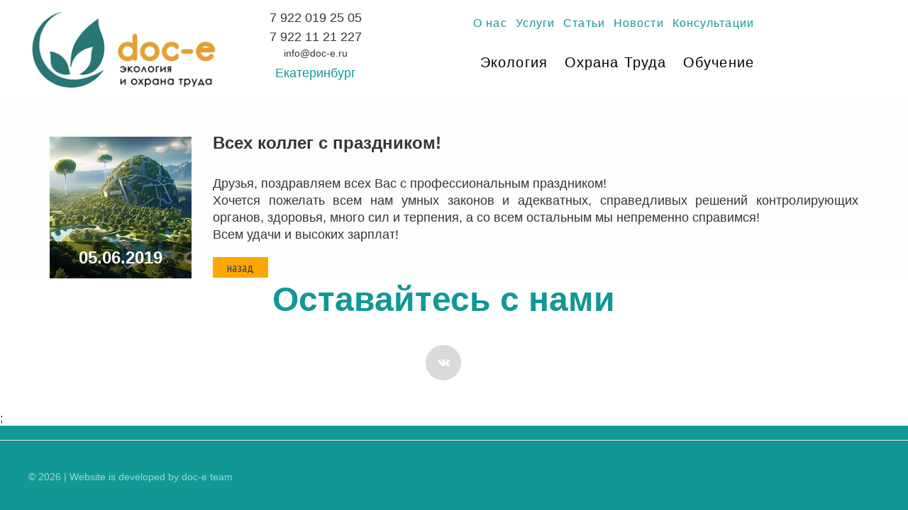

--- FILE ---
content_type: text/html; charset=utf-8
request_url: https://doc-e.ru/news/details/663a3b86-f980-4aa1-a9fd-875b379fce87
body_size: 5208
content:
<!DOCTYPE html>
<html lang="ru">
<head>
    <meta charset="utf-8"/>
    <meta name="viewport" content="width=device-width, initial-scale=1.0">
    <meta name="format-detection" content="telephone=no"/>
    <title>&#x41D;&#x43E;&#x432;&#x43E;&#x441;&#x442;&#x438; &#x43A;&#x43E;&#x43C;&#x43F;&#x430;&#x43D;&#x438;&#x438; doc-e. &#x412;&#x441;&#x435;&#x445; &#x43A;&#x43E;&#x43B;&#x43B;&#x435;&#x433; &#x441; &#x43F;&#x440;&#x430;&#x437;&#x434;&#x43D;&#x438;&#x43A;&#x43E;&#x43C;!&#x415;&#x43A;&#x430;&#x442;&#x435;&#x440;&#x438;&#x43D;&#x431;&#x443;&#x440;&#x433;</title>
    <meta name="description" content="&#x41C;&#x44B; &#x441;&#x43B;&#x435;&#x434;&#x438;&#x43C; &#x437;&#x430; &#x43D;&#x43E;&#x432;&#x43E;&#x441;&#x442;&#x44F;&#x43C;&#x438;. &#x412;&#x441;&#x435;&#x445; &#x43A;&#x43E;&#x43B;&#x43B;&#x435;&#x433; &#x441; &#x43F;&#x440;&#x430;&#x437;&#x434;&#x43D;&#x438;&#x43A;&#x43E;&#x43C;! &#x41A;&#x43E;&#x43C;&#x43F;&#x430;&#x43D;&#x438;&#x44F; doc-e&#x415;&#x43A;&#x430;&#x442;&#x435;&#x440;&#x438;&#x43D;&#x431;&#x443;&#x440;&#x433;">
    <link rel="icon" href="/favicon.ico" type="image/x-icon">
    <link rel="stylesheet" href="/css/animate.css" />
    <link rel="stylesheet" href="/css/bootstrap.css" />
    <link rel="stylesheet" href="/css/bootstrap-theme.css" />
    <link rel="stylesheet" href="/css/camera.css" />
        
    <link rel="stylesheet" href="/css/contact-form.css" />
    <link rel="stylesheet" href="/css/grid.css" />
    <link rel="stylesheet" href="/css/ie.css" />
    <link rel="stylesheet" href="/css/pagedlist.css" />
    <link rel="stylesheet" href="/css/responsive-calendar.css" />
    <link rel="stylesheet" href="/css/style.css" />
    <link rel="stylesheet" href="/css/touchtouch.css" />

    <!-- jQuery Mobile CSS -->
      <link rel="stylesheet" href="/css/jquery.mobile-1.5.0-alpha.1.min.css">
    
    <!-- jQuery and jQuery Mobile JS -->
    <script src="/js/jquery-3.6.0.min.js"></script>
    <script src="/js/jquery-migrate-3.3.2.min.js"></script>

    <!-- Bootstrap JavaScript -->
    <script src="/js/bootstrap.min.js"></script>
    <script src="/js/isotope.pkgd.min.js"></script>
    
    <script src="/lib/jqueryold/jquery.equalheights.js"></script>
    <script src="/lib/jqueryold/jquery.mousewheel.js"></script>
    <script src="/lib/jqueryold/jquery.simplr.smoothscroll.js"></script>
    <script src="/lib/jqueryold/moment.js"></script>
    
    <!-- Slick CSS -->
    <link rel="stylesheet" type="text/css" href="/css/slick.css" />
    
    <!-- Slick theme CSS (optional) -->
    <link rel="stylesheet" type="text/css" href="/css/slick-theme.css" />
    
    <!-- Slick JavaScript -->
    <script type="text/javascript" src="/js/slick.min.js"></script>

    <script src="/js/camera.js"></script>
    
    <!--[if (gt IE 9)|!(IE)]><!-->
    <!--<![endif]-->
  

    <!--[if lt IE 9]>
        <div style='clear: both; position: relative; text-align: center;'>
            <a href="http://windows.microsoft.com/en-US/internet-explorer/products/ie/home?ocid=ie6_countdown_bannercode">
                <img src="http://storage.ie6countdown.com/assets/100/images/banners/warning_bar_0000_us.jpg" border="0"
                     height="42" width="820"
                     alt="Вы используете слишком старый браузер. Для быстрой и безопасной работы с сайтом, мы рекомендуем провести бесплатное обновление."/>
            </a>
        </div>
        <script src="~/js/html5shiv.js"></script>
        <link rel="stylesheet" type="text/css" media="screen" href=""~/Content/ie.css">
    <![endif]-->
    
   
</head>
<body>
<div class="page">

    <!--========================================================
    HEADER
    =========================================================-->
    <header id="header">

        <div id="stuck_container">
            <div class="container">
                <div class="row">

                    <div class="grid_3">
                        <div class="brand wrap_24 put-left">
                          
                                <a href="/">
                                    <img src="/content/images/logo.png" alt="Разработка паспортов отходов компания doc-e" title="Компания doc-e &#x415;&#x43A;&#x430;&#x442;&#x435;&#x440;&#x438;&#x43D;&#x431;&#x443;&#x440;&#x433;" />
                                </a>
                           

                        </div>

                    </div>
                    <div class="grid_3">
                        <div class="phones-block">
                            <h3 class="text_3 color_2 wrap_24 brand">
                                <a data-toggle="modal" href="tel:+78005002672">7 922 019 25 05</a>
                            </h3>
                                <div class="text_3 color_2 wrap_24 brand">
                                    <a id="regionPhone" data-toggle="modal" href="tel:7 922 11 21 227">7 922 11 21 227</a>
                                </div>
                            <div class="text_3 color_2 wrap_24 brand">
                                <a href="#" class="text_4" onclick="window.prompt('Скопировать в буфер обмена: Ctrl+C, Enter', 'info@doc-e.ru')">info@doc-e.ru</a>
                            </div>
                            <div class="text_3 brand modal_popover wrap_25">
                                <a  data-toggle="modal" href="#" id="showCityPopover">&#x415;&#x43A;&#x430;&#x442;&#x435;&#x440;&#x438;&#x43D;&#x431;&#x443;&#x440;&#x433;</a>

                                <div class="modal_popover_block js-modal_popover">
                                    <span class="wrap-close-icon">
                                        <i class="fa fa-times"></i>
                                    </span>
                                    <ul class="modal_popover_list" id="regionList">
                                            <li class="modal_popover_elem">
                                                <a href="#" id=12>&#x41D;&#x43E;&#x432;&#x43E;&#x441;&#x438;&#x431;&#x438;&#x440;&#x441;&#x43A;</a> 
                                                

                                            </li>
                                            <li class="modal_popover_elem">
                                                <a href="#" id=2>&#x415;&#x43A;&#x430;&#x442;&#x435;&#x440;&#x438;&#x43D;&#x431;&#x443;&#x440;&#x433;</a> 
                                                

                                            </li>
                                            <li class="modal_popover_elem">
                                                <a href="#" id=310>&#x41A;&#x440;&#x430;&#x441;&#x43D;&#x43E;&#x44F;&#x440;&#x441;&#x43A;</a> 
                                                

                                            </li>
                                            <li class="modal_popover_elem">
                                                <a href="#" id=6>&#x422;&#x44E;&#x43C;&#x435;&#x43D;&#x44C;</a> 
                                                

                                            </li>
                                            <li class="modal_popover_elem">
                                                <a href="#" id=7>&#x421;&#x430;&#x43B;&#x435;&#x445;&#x430;&#x440;&#x434;</a> 
                                                

                                            </li>

                                    </ul>
                                </div>
                            </div>

                        <div class="city_mobile">
                             <ul>
                                            <li class="modal_popover_elem">
                                                <a href="#" id=12>&#x41D;&#x43E;&#x432;&#x43E;&#x441;&#x438;&#x431;&#x438;&#x440;&#x441;&#x43A;</a> 
                                                                                    
                                            </li>
                                            <li class="modal_popover_elem">
                                                <a href="#" id=2>&#x415;&#x43A;&#x430;&#x442;&#x435;&#x440;&#x438;&#x43D;&#x431;&#x443;&#x440;&#x433;</a> 
                                                                                    
                                            </li>
                                            <li class="modal_popover_elem">
                                                <a href="#" id=310>&#x41A;&#x440;&#x430;&#x441;&#x43D;&#x43E;&#x44F;&#x440;&#x441;&#x43A;</a> 
                                                                                    
                                            </li>
                                            <li class="modal_popover_elem">
                                                <a href="#" id=6>&#x422;&#x44E;&#x43C;&#x435;&#x43D;&#x44C;</a> 
                                                                                    
                                            </li>
                                            <li class="modal_popover_elem">
                                                <a href="#" id=7>&#x421;&#x430;&#x43B;&#x435;&#x445;&#x430;&#x440;&#x434;</a> 
                                                                                    
                                            </li>
                             </ul>
                        </div>

                        </div>

                    </div>

                    <div class="grid_6">
                        
        <div class="text_3 box_3">
        <ul class="link-menu">
            <li><a href="/home/about">&#x41E; &#x43D;&#x430;&#x441;</a></li>
            <li><a href="/home/services">&#x423;&#x441;&#x43B;&#x443;&#x433;&#x438;</a></li>
            <li><a href="/articles">&#x421;&#x442;&#x430;&#x442;&#x44C;&#x438;</a></li>
            <li><a href="/news">&#x41D;&#x43E;&#x432;&#x43E;&#x441;&#x442;&#x438;</a></li> 
            <li><a href="/consultations">&#x41A;&#x43E;&#x43D;&#x441;&#x443;&#x43B;&#x44C;&#x442;&#x430;&#x446;&#x438;&#x438;</a></li> 
        </ul>
    </div>
    <nav class="nav">
    <ul class="sf-menu">
            <li class=' '>
<a href="/home/services?filter=.c1">&#x42D;&#x43A;&#x43E;&#x43B;&#x43E;&#x433;&#x438;&#x44F;</a>                <ul>
                        <li>
<a href="/home/docpage/ecology_waste_passport">&#x41F;&#x430;&#x441;&#x43F;&#x43E;&#x440;&#x442; &#x43E;&#x442;&#x445;&#x43E;&#x434;&#x43E;&#x432;</a>                        </li>
                        <li>
<a href="/home/docpage/ecology_pnoolr">&#x41F;&#x41D;&#x41E;&#x41E;&#x41B;&#x420;</a>                        </li>
                        <li>
<a href="/home/docpage/ecology_pdv">&#x41F;&#x414;&#x412;</a>                        </li>
                        <li>
<a href="/home/docpage/pek">&#x41F;&#x42D;&#x41A;</a>                        </li>
                        <li>
<a href="/home/docpage/ecology_pay">&#x42D;&#x43A;&#x43E;&#x43B;&#x43E;&#x433;&#x438;&#x447;&#x435;&#x441;&#x43A;&#x430;&#x44F; &#x43E;&#x442;&#x447;&#x435;&#x442;&#x43D;&#x43E;&#x441;&#x442;&#x44C;</a>                        </li>
                        <li>
<a href="/home/docpage/ecology_license">&#x41B;&#x438;&#x446;&#x435;&#x43D;&#x437;&#x438;&#x440;&#x43E;&#x432;&#x430;&#x43D;&#x438;&#x435; &#x434;&#x435;&#x44F;&#x442;&#x435;&#x43B;&#x44C;&#x43D;&#x43E;&#x441;&#x442;&#x438; &#x43F;&#x43E; &#x43E;&#x431;&#x440;&#x430;&#x449;&#x435;&#x43D;&#x438;&#x44E; &#x441; &#x43E;&#x442;&#x445;&#x43E;&#x434;&#x430;&#x43C;&#x438;</a>                        </li>
                        <li>
<a href="/home/docpage/ppk_water">&#x41F;&#x41F;&#x41A; &#x432;&#x43E;&#x434;&#x44B;</a>                        </li>
                </ul>
            </li>
            <li class=' '>
<a href="/home/services?filter=.c2">&#x41E;&#x445;&#x440;&#x430;&#x43D;&#x430; &#x442;&#x440;&#x443;&#x434;&#x430;</a>                <ul>
                        <li>
<a href="/home/docpage/labour_protection_doc">&#x414;&#x43E;&#x43A;&#x443;&#x43C;&#x435;&#x43D;&#x442;&#x430;&#x446;&#x438;&#x44F; &#x41E;&#x422;</a>                        </li>
                        <li>
<a href="/home/docpage/cancer_passport">&#x41F;&#x430;&#x441;&#x43F;&#x43E;&#x440;&#x442; &#x43A;&#x430;&#x43D;&#x446;&#x435;&#x440;&#x43E;&#x433;&#x435;&#x43D;&#x43D;&#x43E;&#x433;&#x43E; &#x43F;&#x440;&#x43E;&#x438;&#x437;&#x432;&#x43E;&#x434;&#x441;&#x442;&#x432;&#x430;</a>                        </li>
                </ul>
            </li>
            <li class=' '>
<a href="/home/services?filter=.c3">&#x41E;&#x431;&#x443;&#x447;&#x435;&#x43D;&#x438;&#x435;</a>                <ul>
                        <li>
<a href="/home/docpage/education_fire_safety">&#x41F;&#x43E;&#x436;&#x430;&#x440;&#x43D;&#x430;&#x44F; &#x431;&#x435;&#x437;&#x43E;&#x43F;&#x430;&#x441;&#x43D;&#x43E;&#x441;&#x442;&#x44C;</a>                        </li>
                        <li>
<a href="/home/docpage/education_civil_defence">&#x41E;&#x431;&#x443;&#x447;&#x435;&#x43D;&#x438;&#x435; &#x43F;&#x43E; &#x413;&#x41E;&#x438;&#x427;&#x421;</a>                        </li>
                        <li>
<a href="/home/docpage/education_eco_safety">&#x42D;&#x43A;&#x43E;&#x43B;&#x43E;&#x433;&#x438;&#x447;&#x435;&#x441;&#x43A;&#x430;&#x44F; &#x431;&#x435;&#x437;&#x43E;&#x43F;&#x430;&#x441;&#x43D;&#x43E;&#x441;&#x442;&#x44C;</a>                        </li>
                        <li>
<a href="/home/docpage/education_labour_protection">&#x41E;&#x445;&#x440;&#x430;&#x43D;&#x430; &#x442;&#x440;&#x443;&#x434;&#x430;</a>                        </li>
                </ul>
            </li>
    </ul>
</nav>


                    </div>

                </div>
            </div>
        </div>

    </header>
      

    

<section id="content">
    <div class="bg_1 wrap_17 ">
        <div class="container">
            <div class="box_6">
                <div class="put-left">
                    <div class="caption">
                        <img src=/content/images/news/empty.jpg alt="Image 1"/>
                        <p class="text_2 color_1">
                            05.06.2019
                        </p>
                    </div>
                </div>
                <div class="caption">
                    <h1 class="header_2 indent_1">
                        &#x412;&#x441;&#x435;&#x445; &#x43A;&#x43E;&#x43B;&#x43B;&#x435;&#x433; &#x441; &#x43F;&#x440;&#x430;&#x437;&#x434;&#x43D;&#x438;&#x43A;&#x43E;&#x43C;!
                    </h1>
                  
                    <div class="box_8 text_3">
                        <p>Друзья, поздравляем всех Вас с профессиональным праздником!</p>
<p>Хочется пожелать всем нам умных законов&nbsp;и адекватных, справедливых решений контролирующих органов, здоровья, много сил и терпения, а со всем остальным мы непременно справимся!</p>
<p>Всем удачи и высоких зарплат!</p>
                    </div>
                    <a href="javascript:void(0);" class="btn_2 btn_margin-top_20" onclick="history.go(-1);">назад</a>

                    </div>
                <div class="clearfix"></div>
            </div>
            </div>
        </div>
    <div class="container">
    <div class="row wrap_4 wrap_10">
        <div class="grid_12">
            <div class="header_1 wrap_3 color_3">
                Оставайтесь с нами
            </div>
            <div class="box_3">
                <ul class="list_1">
                    <li><a class="fa fa-vk" href="https://vk.com/doc_e" rel="nofollow" target="_blank"></a></li>
                </ul>
            </div>
        </div>
    </div>
</div>
;
</section>
      <div class="modal fade" id="RequestCallback">
                <div class="modal-dialog">
                    <div class="modal-content">
                        <div class="modal-header">
                            <button type="button" class="close" data-dismiss="modal"
                                    aria-hidden="true">
                                &times;
                            </button>
                            <h4 class="modal-title">Мы с удовольствием вам перезвоним!</h4>
                        </div>
                        <div class="modal-body">
                            <form>
                                <div class="text_8">
                                    <div class="form-group">
                                        <label for="phone" class="control-label">Оставьте ваш номер телефона:</label>
                                        <input type="text" class="form-control" id="phone">
                                    </div>
                                    <div class="form-group">
                                        <label for="email" class="control-label">Ваш адрес email:</label>
                                        <input type="text" class="form-control" id="email">
                                    </div>
                                    <div class="form-group">
                                        <label for="message-text" class="control-label">Как вас зовут?</label>
                                        <textarea class="form-control" id="message-text"></textarea>
                                    </div>
                                </div>
                            </form>
                        </div>
                        <div class="modal-footer">
                            <a class="btn_2" href="#" onclick=" CallMe() ">Позвоните мне</a>
                            <a class="btn_2" href="#" data-dismiss="modal">Закрыть</a>
    
                        </div>
                    </div>
                </div>
            </div>
      <div class="modal fade response-message" id="Message">
                <div class="modal-dialog">
                    <div class="modal-content">
                        <div class="modal-header">
                            <button type="button" class="close" data-dismiss="modal"
                                    aria-hidden="true">
                                &times;
                            </button>
                            <h4 class="modal-title">Сообщение</h4>
                        </div>
                        <div class="modal-body">
                            Ваше сообщение отправлено! Мы свяжемся с вами как можно быстрее.
                        </div>
                    </div>
                </div>
            </div>
</div>
<hr/>


<footer id="footer" class="color_9">
    <div class="container">
        <div class="row">
            <div class="grid_12">
                <p class="info text_4 color_4">
                    © <span id="copyright-year"></span> |
                    Website is developed by doc-e team
                </p>
            </div>
        </div>
    </div>
</footer>

<script src="/js/script.js"></script>

<!-- Yandex.Metrika counter -->
<script type="text/javascript" >
    (function (d, w, c) {
        (w[c] = w[c] || []).push(function() {
            try {
                w.yaCounter30913941 = new Ya.Metrika({
                    id:30913941,
                    clickmap:true,
                    trackLinks:true,
                    accurateTrackBounce:true,
                    webvisor:true
                });
            } catch(e) { }
        });

        var n = d.getElementsByTagName("script")[0],
            x = "https://mc.yandex.ru/metrika/watch.js",
            s = d.createElement("script"),
            f = function () { n.parentNode.insertBefore(s, n); };
        for (var i = 0; i < document.scripts.length; i++) {
            if (document.scripts[i].src === x) { return; }
        }
        s.type = "text/javascript";
        s.async = true;
        s.src = x;

        if (w.opera == "[object Opera]") {
            d.addEventListener("DOMContentLoaded", f, false);
        } else { f(); }
    })(document, window, "yandex_metrika_callbacks");
</script>
<noscript><div><img src="https://mc.yandex.ru/watch/30913941" style="position:absolute; left:-9999px;" alt="" /></div></noscript>
<!-- /Yandex.Metrika counter -->
</body>
</html>

--- FILE ---
content_type: text/css
request_url: https://doc-e.ru/css/camera.css
body_size: 1512
content:
/**************************
*
*	GENERAL
*
**************************/
.camera_wrap {
  display: none;
  position: relative;
  margin: 0!important;
  background: #e8e8e8;
  z-index: 0;
}
.camera_wrap img {
  max-width: none !important;
}
.camera_fakehover {
  height: 100%;
  min-height: 60px;
  position: relative;
  width: 100%;
  z-index: 1;
}
.camera_wrap {
  width: 100%;
}
.camera_src {
  display: none;
}
.cameraCont,
.cameraContents {
  height: 100%;
  position: relative;
  width: 100%;
  z-index: 1;
}
.cameraSlide {
  bottom: 0;
  left: 0;
  position: absolute;
  right: 0;
  top: 0;
  width: 100%;
}
.cameraContent {
  bottom: 0;
  display: none;
  left: 0;
  position: absolute;
  right: 0;
  top: 0;
  width: 100%;
}
.camera_target {
  bottom: 0;
  height: 100%;
  left: 0;
  overflow: hidden;
  position: absolute;
  right: 0;
  text-align: left;
  top: 0;
  width: 100%;
  z-index: 0;
}
.camera_overlayer {
  bottom: 0;
  height: 100%;
  left: 0;
  overflow: hidden;
  position: absolute;
  right: 0;
  top: 0;
  width: 100%;
  z-index: 0;
  background: rgba(0, 0, 0, 0.38);
}
.camera_target_content {
  bottom: 0;
  left: 0;
  overflow: hidden;
  position: absolute;
  right: 0;
  top: 0;
  z-index: 2;
}
.camera_loader {
  background: #ffffff url(../content/images/camera-loader.gif) no-repeat center;
  background: rgba(255, 255, 255, 0.9) url(../content/images/camera-loader.gif) no-repeat center;
  border: 1px solid #ffffff;
  -webkit-border-radius: 18px;
  -moz-border-radius: 18px;
  border-radius: 18px;
  height: 36px;
  left: 50%;
  overflow: hidden;
  position: absolute;
  margin: -18px 0 0 -18px;
  top: 50%;
  width: 36px;
  z-index: 3;
}
.camera_bar {
  bottom: 0;
  left: 0;
  overflow: hidden;
  position: absolute;
  right: 0;
  top: 0;
  z-index: 3;
}
.camera_thumbs_wrap.camera_left .camera_bar,
.camera_thumbs_wrap.camera_right .camera_bar {
  height: 100%;
  position: absolute;
  width: auto;
}
.camera_thumbs_wrap.camera_bottom .camera_bar,
.camera_thumbs_wrap.camera_top .camera_bar {
  height: auto;
  position: absolute;
  width: 100%;
}
.camera_nav_cont {
  height: 65px;
  overflow: hidden;
  position: absolute;
  right: 9px;
  top: 15px;
  width: 120px;
  z-index: 4;
}
.camerarelative {
  overflow: hidden;
  position: relative;
}
.imgFake {
  cursor: pointer;
}
.camera_command_wrap .hideNav {
  display: none;
}
.camera_command_wrap {
  left: 0;
  position: relative;
  right: 0;
  z-index: 4;
}
.camera_clear {
  display: block;
  clear: both;
}
.showIt {
  display: none;
}
.camera_clear {
  clear: both;
  display: block;
  height: 1px;
  margin: -1px 0 25px;
  position: relative;
}
.camera_next,
.camera_prev {
  position: absolute;
  top: 50%;
  margin-top: -41px;
  width: 82px;
  height: 82px;
  color: #232222;
  background: #d4d8d8;
  text-align: center;
  font: 400 72px/80px 'FontAwesome';
  cursor: pointer;
  border-radius: 41px;
  -webkit-transition: 0.3s color ease;
  transition: 0.3s color ease;
  z-index: 10;
}
.camera_next:hover,
.camera_prev:hover {
  color: #249f9c;
}
.camera_next {
  right: 67px;
}
.camera_next:before {
  padding-left: 10px;
  content: '\f105';
}
.camera_prev {
  left: 68px;
}
.camera_prev:before {
  padding-right: 10px;
  content: '\f104';
}
.camera_caption {
  position: absolute;
  left: 68px;
  right: 67px;
  padding: 0 102px;
  bottom: 13%;
  text-align: center;
}
.camera_caption .text_1 {
  padding-bottom: 167px;
  letter-spacing: 3.4px;
    font-weight: bold;
}
@media (min-width: 980px) and (max-width: 1199px) {
  .camera_caption {
    top: 18.166666666666667%;
    bottom: auto;
  }
  .camera_caption .text_1 {
    font-size: 48px;
    line-height: 40px;
    padding-bottom: 80px;
  }
}
@media (max-width: 979px) {
  .camera_caption {
    top: 8.166666666666667%;
    bottom: auto;
    left: 34px;
    right: 33.5px;
    padding: 0 61px;
  }
  .camera_caption .text_1 {
    font-size: 48px;
    line-height: 40px;
    padding-bottom: 40px;
  }
  .camera_next,
  .camera_prev {
    margin-top: -20.5px;
    width: 41px;
    height: 41px;
    color: #232222;
    background: #d4d8d8;
    text-align: center;
    font: 400 36px/40px 'FontAwesome';
    cursor: pointer;
    border-radius: 41px;
    -webkit-transition: 0.3s color ease;
    transition: 0.3s color ease;
    z-index: 10;
  }
  .camera_next:hover,
  .camera_prev:hover {
    color: #249f9c;
  }
  .camera_next {
    right: 33.5px;
  }
  .camera_next:before {
    padding-left: 5px;
    content: '\f105';
  }
  .camera_prev {
    left: 34px;
  }
  .camera_prev:before {
    padding-right: 5px;
    content: '\f104';
  }
}
@media (max-width: 767px) {
   .camera_caption .text_1 {
    font-size: 32px;
    line-height: 30px;
    padding-bottom: 20px;
    padding-left: 20px;
  }
   .btn_1 {
  display: inline-block;
  font: 400 24px/30px 'PT Sans Narrow', sans-serif;
  padding: 10px 20px 10px;
  letter-spacing: 1.5px;
  color: #000000;
  background: #fda702;
}
}
@media (max-width: 479px) {
     .camera_caption .text_1 {
    font-size: 18px;
    line-height: 20px;
    padding-bottom: 20px;
    padding-left: 20px;
  }
   .btn_1 {
  display: inline-block;
  font: 400 20px/30px 'PT Sans Narrow', sans-serif;
  padding: 10px 10px 10px;
  letter-spacing: 1.5px;
  color: #000000;
  background: #fda702;
}
  .camera_prev {
    top: 35px;
    left: 20px;
  }
  .camera_next {
    top: 35px;
    left: 70px;
  }
}


--- FILE ---
content_type: text/css
request_url: https://doc-e.ru/css/contact-form.css
body_size: 1981
content:
/* Contact Form Basic Styles 
========================================================*/
#contact-form {
  position: relative;
  padding-top: 8px;
}
#contact-form label {
  position: relative;
  //max-width: 420px;
  letter-spacing: normal;
  display: block;
  -webkit-box-sizing: border-box;
  -moz-box-sizing: border-box;
  box-sizing: border-box;
  margin-bottom: 21px;
}
#contact-form label.message {
  max-width: 100%;
  margin-left: 0;
  width: 100%;
  margin-bottom: 39px;
}
#contact-form fieldset {
  border: none;
}
/* Contact Form Placeholder Styles 
========================================================*/
#contact-form ._placeholder {
  width: 100% !important;
  position: absolute;
  left: 0;
  top: 0;
  display: block;
  line-height: 19px;
  font-size: 14px;
  font-family: 'Open Sans', sans-serif;
  font-weight: 400;
  padding: 6px 27px 6px;
  color: #363535;
  -webkit-box-sizing: border-box;
  -moz-box-sizing: border-box;
  box-sizing: border-box;
  border-radius: 0;
  cursor: text;
}
#contact-form ._placeholder.focused {
  opacity: 0.4;
  filter: alpha(opacity=40);
}
#contact-form ._placeholder.hidden {
  display: none;
}
#contact-form .file ._placeholder {
  display: none;
}
/* Contact Form Input 
========================================================*/
#contact-form input[type='text'] {
  width: 100%;
  background-color: #ffffff;
  border-radius: 0;
  line-height: 19px;
  font-size: 14px;
  font-family: 'Open Sans', sans-serif;
  font-weight: 400;
  padding: 6px 27px 6px;
  color: #363535;
  outline: none;
  height: 31px;
  border: 1px solid #ababa9;
  -webkit-box-sizing: border-box;
  -moz-box-sizing: border-box;
  box-sizing: border-box;
  margin: 0;
  -webkit-appearance: none;
}
/* Contact Form Buttons
========================================================*/
#contact-form .btn-wrap {
  text-align: right;
  letter-spacing: normal;
}
#contact-form .btn-wrap .btn_3 {
  margin-left: 5px;
  padding-left: 37px;
  padding-right: 37px;
}
/* Contact Form Textarea 
========================================================*/
#contact-form textarea {
  width: 100%;
  background-color: #ffffff;
  border-radius: 0;
  line-height: 19px;
  font-size: 14px;
  font-family: 'Open Sans', sans-serif;
  padding: 6px 27px 6px;
  color: #363535;
  outline: none;
  border: 1px solid #ababa9;
  -webkit-box-sizing: border-box;
  -moz-box-sizing: border-box;
  box-sizing: border-box;
  resize: none;
  height: 221px!important;
  -webkit-appearance: none;
  overflow: auto;
}
/* Contact Form Error messages
========================================================*/
#contact-form .empty-message,
#contact-form .error-message {
  position: absolute;
  right: 3px;
  
  color: red;
  height: 0;
  overflow: hidden;
  font-size: 11px;
  -webkit-transition: 0.3s ease-in height;
  transition: 0.3s ease-in height;
  z-index: 99;
}
#contact-form .invalid .error-message,
#contact-form .empty .empty-message {
  height: 20px;
}
/* Contact Form Processing Box
========================================================*/
#contact-form .contact-form-loader {
  position: absolute;
  z-index: -1;
  width: 100%;
  height: 100%;
  overflow: hidden;
  top: 0;
  left: 0;
  right: 0;
  bottom: 0;
  background: rgba(247, 247, 247, 0.48) url('ajax-loader.gif');
  background-repeat: no-repeat;
  background-position: 50% 50%;
  background-size: 5%;
  opacity: 0;
}
#contact-form.processing .contact-form-loader {
  opacity: .7;
  z-index: 99;
  -webkit-transition: all 0.3s ease-in;
  transition: all 0.3s ease-in;
}
/* Contact Form Modal 
========================================================*/
.modal-open {
  overflow: hidden;
}
.modal {
  letter-spacing: normal;
  display: none;
  overflow: auto;
  overflow-y: scroll;
  position: fixed;
  top: 0;
  right: 0;
  bottom: 0;
  left: 0;
  z-index: 1050;
  -webkit-overflow-scrolling: touch;
  outline: 0;
  font-family: 'Open Sans', sans-serif;
  font-size: 13px;
}
.modal h4 {
  font-weight: bold;
  color: #000;
  padding: 0;
  margin: 0;
}
.modal.fade .modal-dialog {
  -webkit-transform: translate(0, -25%);
  -ms-transform: translate(0, -25%);
  transform: translate(0, -25%);
  -webkit-transition: -webkit-transform 0.3s ease-out;
  -moz-transition: -moz-transform 0.3s ease-out;
  -o-transition: -o-transform 0.3s ease-out;
  transition: transform 0.3s ease-out;
}
.modal.in .modal-dialog {
  -webkit-transform: translate(0, 0);
  -ms-transform: translate(0, 0);
  transform: translate(0, 0);
}
.modal-content {
  position: relative;
  background-color: #ffffff;
  border: 1px solid #999999;
  border: 1px solid rgba(0, 0, 0, 0.2);
  border-radius: 6px;
  -webkit-box-shadow: 0 3px 9px rgba(0, 0, 0, 0.5);
  box-shadow: 0 3px 9px rgba(0, 0, 0, 0.5);
  background-clip: padding-box;
  outline: none;
}
.modal {
  text-align: center;
}

.modal:before {
  display: inline-block;
  vertical-align: middle;
  content: " ";
  height: 100%;
}

.modal-dialog {
  display: inline-block;
  text-align: left;
  vertical-align: middle;
}
.modal-backdrop {
  position: fixed;
  top: 0;
  right: 0;
  bottom: 0;
  left: 0;
  z-index: 1040;
  background-color: #000000;
}
.modal-backdrop.fade {
  opacity: 0;
  filter: alpha(opacity=0);
}
.modal-backdrop.in {
  opacity: 0.5;
  filter: alpha(opacity=50);
}
.modal-header {
  padding: 15px;
  border-bottom: 1px solid #e5e5e5;
  min-height: 16.42857143px;
}
.modal-header .close {
  margin-top: -2px;
}
.modal-title {
  margin: 0;
  line-height: 1.42857143;
  font: 300 18px/24px 'Open Sans', sans-serif;
}
.modal-body {
  position: relative;
  padding: 10px;
  font-size: 18px;
}
.modal-dialog {
  width: 600px;
  margin: 10px auto;
}
.modal-footer {
  padding: 15px;
  text-align: right;
  border-top: 1px solid #e5e5e5;
}
.form-group {
  margin-bottom: 15px;
}
.form-control {
  display: block;
  width: 100%;
  height: 34px;
  font-size: 18px;
  line-height: 1.42857143;
  color: #555;
  background-color: #fff;
  background-image: none;
  border: 1px solid #ccc;
  border-radius: 4px;
  -webkit-box-shadow: inset 0 1px 1px rgba(0,0,0,.075);
  box-shadow: inset 0 1px 1px rgba(0,0,0,.075);
  -webkit-transition: border-color ease-in-out .15s,-webkit-box-shadow ease-in-out .15s;
  -o-transition: border-color ease-in-out .15s,box-shadow ease-in-out .15s;
  transition: border-color ease-in-out .15s,box-shadow ease-in-out .15s;
}
label {
  display: inline-block;
  max-width: 100%;
  margin-bottom: 5px;
  font-weight: 700;
}
@media only screen and (max-width: 768px) {
  .modal-dialog {
    position: relative;
    width: auto;
    margin: 10px;
  }
}
/* Contact Form Close icon 
========================================================*/
.close {
  float: right;
  font-size: 21px;
  font-weight: bold;
  line-height: 1;
  color: #000000;
  text-shadow: 0 1px 0 #ffffff;
  opacity: 0.2;
  filter: alpha(opacity=20);
}
.close:hover,
.close:focus {
  color: #000000;
  text-decoration: none;
  cursor: pointer;
  opacity: 0.5;
  filter: alpha(opacity=50);
}
button.close {
  padding: 0;
  cursor: pointer;
  background: transparent;
  border: 0;
  -webkit-appearance: none;
}


--- FILE ---
content_type: text/css
request_url: https://doc-e.ru/css/ie.css
body_size: 91
content:

.class { behavior:url(js/PIE.htc); position:absolute;}



--- FILE ---
content_type: text/css
request_url: https://doc-e.ru/css/style.css
body_size: 5529
content:
@import url(https://maxcdn.bootstrapcdn.com/font-awesome/4.2.0/css/font-awesome.min.css);

@import "animate.css";

@import url(https://fonts.googleapis.com/css?family=PT+Sans+Narrow);

@import url(https://fonts.googleapis.com/css?family=Open+Sans:300,400,600,700);

@font-face {
    font-family: "RobotoRegular";
    font-style: normal;
    font-weight: normal;
    src: url("../fonts/RobotoRegular/RobotoRegular.eot");
    src: url("../fonts/RobotoRegular/RobotoRegular.eot?#iefix") format("embedded-opentype"),
         url("../fonts/RobotoRegular/RobotoRegular.woff") format("woff"),
         url("../fonts/RobotoRegular/RobotoRegular.ttf") format("truetype");
}

/*========================================================
                    Main layout styles
=========================================================*/

body {
    background: #129894;
    color: #363535;font: 300 18px/36px 'Roboto', sans-serif;
}

.ic {
    background: #fff;
    border: 0;
    color: #f00;
    float: right;
    font-size: 10px;
    line-height: 10px;
    margin: -220% 0 0 0;
    overflow: hidden;
    padding: 0;
    width: 50%;
}

a {
    -webkit-transition: all 0.3s ease;
    color: #129894;
    font: inherit;
    ftransition: all 0.3s ease;
    text-decoration: none;
}

a:hover { text-decoration: underline; }

a:active { background: transparent; }

a[href^="tel:"] {
    color: inherit;
    text-decoration: none;
}

img {
    height: auto;
    max-width: 100%;
    margin-left: auto;
    margin-right: auto;
}

* { -webkit-text-size-adjust: none; }

/*============  Text  =============*/

.text_1 {
    font: 300 58px/60px 'Roboto', sans-serif;
    font-weight: bold;
}

.text_9 { font: 300 68px/60px 'Roboto', sans-serif; }

.text_2 { font: 600 24px/30px 'Roboto', sans-serif; }

.text_3 { font: 300 18px/24px 'Roboto', sans-serif; }

.text_4 { font: 400 14px/16px 'Roboto', sans-serif; }

.text_5 { font: 300 14px/20px 'Roboto', sans-serif; }

.text_6 { font: 400 18px/26px 'Roboto', sans-serif; }

.text_7 { font: 400 18px/20px 'Roboto', sans-serif; }

.text_8 { font: 400 14px/20px 'Roboto', sans-serif; }

.text_10 { 
    font: 300 18px/24px 'Roboto', sans-serif; 
    font-weight: bold; 
}


/*============  Colors  =============*/

.color_1 { color: #ffffff; }

.color_1 a { color: inherit; }

.color_2 { color: #363535; }

.color_2 a { color: inherit; }

.color_3 { color: #129894; }

.color_3 a { color: inherit; }

.color_4 { color: #a0d6d4; }

.color_4 a { color: inherit; }

.color_5 { color: #413d3d; }b

.color_5 a { color: inherit; }

.color_6 { color: #4a4a4a; }

.color_6 a { color: inherit; }

/*============  Backgrounds  =============*/

.bg_1 { background: #fdfdfc; }
.bg_2
{
    background: #a0d6d4;
}

/*============  Floats  =============*/

.put-left { float: left; }

.put-right { float: right; }

/*============  Page  =============*/

.page { background: #ffffff; }

/*========================================================
                    HEADER styles
=========================================================*/

#header {
    padding: 10px 0;
    position: relative;
}

@media (max-width: 1199px) {
    #header { text-align: center; }
}

.brand { text-align: center; }

.brand h1 {
    display: inline-block;
    text-align: left;
}

@media (max-width: 979px) {
    .brand { float: none; }
}

.nav {
    padding-top: 15px;
    text-align: center;
}

@media (max-width: 979px) {
    .nav {
        float: none;
        text-align: center;
    }
}

/* Main menu styles
========================================================*/

.sf-menu {
    display: inline-block;
    margin-right: -10px;
}

.sf-menu > li {
    float: left;
    font: 400 20px/20px 'Roboto', sans-serif;
    letter-spacing: 1.1px;
    position: relative;
    text-align: center;
    text-transform: capitalize;
}

    .sf-menu > li > a,
    .sf-menu > li.current > span {
        color: #000000;
        display: inline-block;
        padding: 15px 7px 21px;
        position: relative;
    }

.sf-menu > li.sfHover > a,
.sf-menu > li.current > a,
.sf-menu > li.current > span,
.sf-menu > li > a:hover {
    background: #edecec;
    color: #02918d;
    text-decoration: none;
}

.sf-menu > li.sfHover > a:after,
.sf-menu > li.current > a:after,
.sf-menu > li.current > span:after,
.sf-menu > li > a:hover:after {
    background: #02918d;
    bottom: 0;
    content: '';
    height: 3px;
    left: 0;
    position: absolute;
    width: 100%;
}

.sf-menu > li + li { margin-left: 10px; }

.sf-menu ul {
    -moz-box-sizing: border-box;
    -webkit-box-shadow: 2px 2px 5px 0 rgba(0, 0, 0, 0.25);
    -webkit-box-sizing: border-box;
    background: #ffffff;
    box-shadow: 2px 2px 5px 0 rgba(0, 0, 0, 0.25);
    box-sizing: border-box;
    display: none;
    padding: 10px 0;
    position: absolute;
    text-align: left;
    width: 300px;
    z-index: 2;
}

.sf-menu ul li {
    display: block;
    position: relative;
    text-transform: none;
}

.sf-menu ul li.sfHover > a,
.sf-menu ul li.current > a,

.sf-menu ul li a:hover {
    background: #129894;
    color: #ffffff;
    text-decoration: none;
}

.sf-menu ul li + li { margin-top: 8px; }

.sf-menu ul li a,
.sf-menu ul li span
{
    color: #000000;
    display: block;
    padding: 5px 20px;
}

/* First level sub-menu styles
========================================================*/

.sf-menu > li > ul {
    left: 50%;
    margin-left: -103px;
    top: 110%;
}

/* Second level sub-menu styles
========================================================*/

.sf-menu > li > ul > li > ul {
    left: 103%;
    top: 0px;
}
/* Link list 
========================================================*/
.link-menu {
    display: flex;
    flex-wrap: wrap;
    justify-content: center;
    margin-top: 15px
}

.link-menu > li + li {
    margin-left: 12px;
}

    .link-menu > li {
        float: left;
        font: 200 16px/16px 'Roboto', sans-serif;
        letter-spacing: 1.1px;
        position: relative;
        text-align: center;
        margin: 0 0 7px 0;
    }

.city_mobile { display: none; }

@media only screen and (max-width: 767px) {
    .modal_popover { display: none; }

    .nav { padding-top: 0; }

    .city_mobile { display: block; }

    .city_mobile select { width: 100%; }

    nav { padding-bottom: 0; }

    .sf-menu { display: none; }

    .select-menu {
        -moz-box-sizing: border-box;
        -webkit-appearance: none;
        -webkit-box-sizing: border-box;
        background: #edecec url(../content/images/select.png) 99% center no-repeat;
        border: 1px solid #dddddd;
        border-radius: 0;
        box-sizing: border-box;
        color: #000000;
        cursor: pointer;
        display: block;
        font: normal 14px 'Roboto', sans-serif;
        height: 40px;
        margin: 18px 0 20px;
        outline: none;
        padding: 0;
        position: relative;
        width: 100%;
    }
}

@media (max-width: 479px) {
    nav.put-right { padding-bottom: 0px; }
}

/* Stuck menu styles
========================================================*/

.isStuck {
    background: #ffffff;
    border-bottom: 1px solid #199b97;
    z-index: 999;
}

@media only screen and (max-width: 979px) {
    .isStuck { display: none !important; }
}

/*========================================================
                    CONTENT styles
=========================================================*/

#content { overflow: hidden; }

/*============  Headers  =============*/

.header_1 {
    font: 600 48px/60px 'Roboto', sans-serif;
    text-align: center;
}

.phone_header {
    font: 300 24px/60px 'Roboto', sans-serif;
    font-weight: bold;
    height: 20px
}

.header_1.indent_1 { padding-bottom: 56px; }

.header_1.indent_2 { padding-bottom: 34px; }

@media (min-width: 980px) and (max-width: 1199px) {
    .header_1 {
        font-size: 36px;
        line-height: 52px;
    }   
}

@media (max-width: 1199px) {
    .phone_header {
        font: 300 18px/60px 'Roboto', sans-serif;
        font-weight: bold;
        height: 15px
    }
}

@media (max-width: 767px) {
    .header_1 {
        font-size: 36px;
        line-height: 42px;
    } 
}

.header_2 { font: 600 24px/30px 'Roboto', sans-serif; }

.header_2.indent_1 { padding-bottom: 30px; }

.header_2.indent_2 { padding-bottom: 32px; }

.header_2.indent_3 { padding-bottom: 81px; }

.header_2.indent_4 { padding-bottom: 43px; }

.header_2.indent_5 { padding-bottom: 41px; }

/*============  Wraps  =============*/

.wrap_1 { padding-top: 124px; }

.wrap_2 { padding-top: 71px; }

.wrap_3 { padding-bottom: 34px; }

.wrap_4 { padding-bottom: 53px; }

.wrap_5 { padding-bottom: 95px; }

.wrap_6 { padding-bottom: 120px; }

.wrap_7 { padding-top: 82px; }

.wrap_8 { padding-bottom: 48px; }

.wrap_9 { padding-top: 104px; }

.wrap_10 { padding-bottom: 44px; }

.wrap_11 { padding-top: 123px; }

.wrap_12 { padding-bottom: 91px; }

.wrap_13 { padding-top: 42px; }

.wrap_14 { padding-top: 91px; }

.wrap_15 { padding-bottom: 118px; }

.wrap_16 { padding-top: 32px; }

.wrap_17 { padding-top: 50px; }

.wrap_18 { padding-top: 117px; }

.wrap_19 { padding-bottom: 115px; }

.wrap_20 { padding-bottom: 46px; }

.wrap_21 { padding-top: 25px; }
.wrap_22 { padding-top: 15px; }
.wrap_23 { padding-top: 7px; }
.wrap_24 { padding-top: 3px; }
.wrap_25 {
    padding-bottom: 7px;
}

@media (max-width: 767px) {
    .wrap_11,
    .wrap_14,
    .wrap_9,
    .wrap_1,
    .wrap_18 { padding-top: 50px; }

    .wrap_21 { padding-top: 15px }

    .wrap_12,
    .wrap_15,
    .wrap_5,
    .wrap_19 { padding-bottom: 50px; }
}

@media (max-width: 1199px) {
    .wrap_21 { padding-top: 20px }

    .img-wrap { text-align: center; }
}

@media (max-width: 767px) {
    .img-wrap { margin-top: 30px; }
}

/*============  Butttons  =============*/

.btn_1 {
    background: #fda702;
    color: #000000;
    display: inline-block;
    font: 400 30px/30px 'PT Sans Narrow', sans-serif;
    letter-spacing: 1.5px;
    padding: 15px 51px 16px;
}

.btn_1:hover {
    background: #249f9c;
    color: #ffffff;
    text-decoration: none;
}

.btn_2 {
    background: #fda702;
    color: #413d3d;
    display: inline-block;
    font: 400 18px/22px 'PT Sans Narrow', sans-serif;
    padding: 4px 20px 3px;
}

.btn_2:hover {
    background: #249f9c;
    color: #ffffff;
    text-decoration: none;
}

.btn_2.btn_margin-top_20 { margin-top: 20px; }

.btn_3 {
    background: #fda702;
    color: #413d3d;
    display: inline-block;
    font: 400 24px/30px 'PT Sans Narrow', sans-serif;
    padding: 4px 34px 3px 33px;
}

.btn_3:hover {
    background: #249f9c;
    color: #ffffff;
    text-decoration: none;
}

/*============  Images  =============*/

.img_1 {
    float: left;
    margin: 3px 0 9px 20px;    
}

.img_1 + .img_1 { margin-left: 29px; }

@media (max-width: 1199px) {
    .img_1 { float: none; }

    .img_1 + .img_1 { margin-left: 0; }
}

.img_2 {
    float: left;
    margin: 3px 0 9px 0;
}

.img_2 + .img_2 { margin-left: 30px; }

.img_2:first-child + .img_2 + .img_2 + .img_2 { margin-left: 0; }

@media (min-width: 980px) and (max-width: 1199px) {
    .img_2 { width: 140px; }

    .img_2 + .img_2 { margin-left: 20px; }
}

@media (min-width: 768px) and (max-width: 979px) {
    .img_2 { width: 108px; }

    .img_2 + .img_2 { margin-left: 20px; }
}

@media (max-width: 767px) {
    .img_2 { float: none; }

    .img_2 + .img_2 { margin-left: 0; }
}

/*============  Boxes  =============*/

.box_1 {
    padding-bottom: 30px;
    text-align: center;
}

.box_1 [class^='icon_'] {
    border: 1px solid #199b97;
    border-radius: 100px;
    color: #01918c;
    display: inline-block;
    height: 117px;
    text-align: center;
    width: 117px;
}

.box_1 .icon_1:before {
    content: '\f004';
    font: 700 48px/117px 'FontAwesome';
}

.box_1 .icon_2:before {
    content: '\f012';
    font: 700 48px/117px 'FontAwesome';
}

.box_1 .icon_3:before {
    content: '\f058';
    font: 700 48px/117px 'FontAwesome';
}

.box_1 .icon_4:before {
    content: '\f0ad';
    font: 700 48px/117px 'FontAwesome';
}

.box_1 [class^='icon_'] + .text_2 { padding-top: 22px; }

.box_1 [class^='icon_'] + .text_2 + .text_3 +.text_10 { padding-top: 16px; }

.box_1 [class^='icon_'] + .text_2 + .text_3 +.text_10 + .btn_2 { margin-top: 41px; }

.box_2 {
    border: 1px solid #898888;
    padding: 36px 15px 42px 62px;
}

.box_2 .put-left { margin: 63px 77px 57px 0px; }

.box_2 .text_2 + .text_3 +.text_10 { padding-top: 13px; }

.box_2 .text_3 +.text_10 + .btn_2 { margin-top: 41px; }

@media (min-width: 980px) and (max-width: 1199px) {
    .box_2 { padding: 26px 5px 32px 52px; }

    .box_2 .put-left { margin: 53px 67px 47px 0; }
}

@media (max-width: 979px) {
    .box_2 {
        padding: 20px 40px 40px;
        text-align: center;
    }

    .box_2 .put-left {
        float: none;
        margin: 0 0 30px;
        text-align: center;
    }
}

.box_3 { text-align: center; }

.box_4 .text_5 + .btn_2 { margin-top: 40px; }

.box_4 .text_5 + .row { padding-top: 31px; }

.box_4 .row + .btn_3 { margin-top: 46px; }

@media (min-width: 768px) and (max-width: 1199px) {
    .box_4 .grid_2 { width: 170px; }
}

.box_5 {
    padding-left: 65px;
    padding-top: 8px;
    position: relative;
}

.box_5:before {
    background: #129894;
    border-radius: 25px;
    color: #ffffff;
    content: attr(data-index);
    font: 700 36px/48px 'Roboto', sans-serif;
    height: 50px;
    left: 0;
    position: absolute;
    text-align: center;
    top: 1px;
    width: 50px;
}

.box_5 .text_2 + .text_3 +.text_10 { padding-top: 24px; }

.box_6 .put-left {
    margin-right: 30px;
    margin-top: 6px;
}

.box_6 .put-left .caption {
    display: inline-block;
    position: relative;
}

.box_6 .put-left .text_2 {
    background: rgba(0, 0, 0, 0.43);
    bottom: 0;
    left: 0;
    padding: 8px 0 14px;
    position: absolute;
    text-align: center;
    width: 100%;
}

.box_6 .caption .text_2 + .text_3 +.text_10 {
     padding-top: 24px;
     /*overflow: hidden;
    -webkit-line-clamp: 8;
    -webkit-box-orient: vertical;
    text-overflow: ellipsis;
    display: -webkit-box;*/
}

.box_6 .caption .text_3 +.text_10  + .btn_2 { margin-top: 25px; }

.box_6 + .box_6 { margin-top: 70px; }

@media (max-width: 1199px) {
    .box_6 .put-left {
        float: none;
        margin: 0 0 20px;
        text-align: center;
    }
}

@media (max-width: 479px) {
    .box_6 .put-left img { width: 100%; }
}

.box_7 { padding-bottom: 117px; }

.box_7 .img-wrap { text-align: center; }

.box_7 .caption { padding-top: 35px; }

.box_7 .caption .text_2 + .text_3 +.text_10 { padding-top: 24px; }

.box_7 .caption .text_3 +.text_10 + .btn_2 { margin-top: 40px; }

.box_8 { text-align: justify; }

.box_9 {
    padding: 36px 15px 42px 62px;
    background: #a0d6d4;
}

@media (max-width: 979px) {
    .box_9 {
        padding: 20px 40px 40px;
        text-align: center;
    }
}

@media (max-width: 767px) {
    .box_7 { padding-bottom: 50px; }
}

/*============  Pagination  =============*/


.pagination li {
    float: left;
    padding: 8px 16px;
}
.pagination a {
    color: black;
    text-decoration: none;
}


.pagination li.active {
    background-color: #129894;
    color: white;
    border-radius: 5px;
}

.pagination li:hover:not(.active) {
    background-color: #ddd;
    border-radius: 5px;
}
/*============  Lists  =============*/

.list_1 { display: inline-block; }

.list_1 li { float: left; }

.list_1 li + li { margin-left: 17px; }

.list_1 li a {
    background: #dcd9d9;
    border-radius: 25px;
    color: #ffffff;
    display: inline-block;
    height: 50px;
    line-height: 50px;
    text-align: center;
    width: 50px;
}

.list_1 li a:hover {
    background: #129894;
    text-decoration: none;
}

.list_1 li a.fa-twitter {
    font-size: 25px;
    line-height: 56px;
}

.list_1 li a.fa-twitter:before { padding-left: 1px; }

.list_1 li a.fa-facebook {
    font-size: 25px;
    line-height: 52px;
}

.list_1 li a.fa-facebook:before { padding-left: 2px; }

.list_1 li a.fa-google-plus {
    font-size: 25px;
    line-height: 52px;
}

.list_1 li a.fa-google-plus:before { padding-left: 6px; }

.list_1 li a.fa-pinterest {
    font-size: 30px;
    line-height: 50px;
}

.list_1 li a.fa-pinterest:before { padding-left: 1px; }

.list_2 li {
    padding-left: 31px;
    position: relative;
}

.list_2 li:before {
    background: #129894;
    border-radius: 5px;
    content: '';
    height: 10px;
    left: 0;
    position: absolute;
    top: 9px;
    width: 10px;
}

.list_4 li {
    padding-left: 31px;
    position: relative;
}

.list_3 li { float: left; }

.list_3 li img {
    -webkit-transition: 0.3s all ease;
    transition: 0.3s all ease;
}

.list_3 li a:hover img { opacity: 0.5; }

.list_3 li + li { margin-left: 26px; }

@media (min-width: 980px) and (max-width: 1199px) {
    .list_3 img { width: 120px; }

    .list_3 li + li { margin-left: 12px; }
}

@media (max-width: 979px) {
    .list_3 { text-align: center; }

    .list_3 li {
        display: inline-block;
        float: none;
        margin-bottom: 9px;
    }
}

@media (min-width: 768px) and (max-width: 979px) {
    .list_3 li:first-child + li + li + li { margin-left: 0; }
}

@media (min-width: 480px) and (max-width: 767px) {
    .list_3 li:first-child + li + li { margin-left: 0; }

    .list_3 li:first-child + li + li + li + li { margin-left: 0; }
}

@media (max-width: 479px) {
    .list_3 li + li { margin-left: 0; }
}

/*============  Map =============*/

.map {
    height: 399px;
    width: 100%;
}

@media (max-width: 767px) {
    .map { height: 250px; }
}

@media (max-width: 479px) {
    .map { height: 150px; }
}

/*============  Address =============*/

address .text_7 + .text_8 { padding-top: 22px; }

/*============  Terms List =============*/

.terms-list { text-align: center; }

.terms-list dt + dd { padding-top: 14px; }

.terms-list dd + dt { padding-top: 19px; }

.terms-list p + p { padding-top: 12px; }

/*============  LightBox =============*/

a[data-type='lightbox'] {
    background: url('../images/magnify.png') no-repeat center center;
    display: block;
}

a[data-type='lightbox'] img {
    height: auto;
    width: 100%;
}

a[data-type='lightbox']:hover img {
    -webkit-transition: 0.3s all ease;
    opacity: 0.2;
    transition: 0.3s all ease;
}

@media (max-width: 767px) {
    a[data-type='lightbox'].last-row { margin-bottom: 8px; }
}

/*========================================================
                    FOOTER styles
=========================================================*/

@media (max-width: 767px) {
    #footer { text-align: center; }
}

/*============  Info  =============*/

.info { padding: 23px 0 24px; }

/*========================================================
                    Widget styles
=========================================================*/

/* UItoTop styles
========================================================*/

#toTop {
    -webkit-transition: color 0.5s ease;
    border: none;
    bottom: 80px;
    color: #363535;
    display: none;
    font-size: 43px;
    height: 43px;
    line-height: 38px;
    overflow: hidden;
    position: fixed;
    right: 30px;
    text-decoration: none;
    transition: color 0.5s ease;
    width: 40px;
    z-index: 20;
}

#toTop:hover {
    color: #129894;
    outline: none;
    text-decoration: none;
}

#toTop:active { background: transparent; }

@media only screen and (max-width: 1199px) {
    #toTop { display: none !important; }
}

/*Core variables and mixins*/

/*isotope*/

.active-link { font-weight: bold; }

.modal_popover { position: relative; }

.modal_popover_block {
    background: #fff;
    border: 1px solid #898888;
    display: none;
    left: 0;
    position: absolute;
    top: 56px;
    width: 400px;
    z-index: 1000;
}

.modal_popover_list {
    display: block;
    margin: 0;
    padding: 8px 12px;
    text-align: left;
}

.modal_popover_elem {
    display: inline-block;
    width: 49%;
}

.modal_popover_link {
    border-bottom: 1px solid transparent;
    color: #000;
    display: inline-block;
    text-decoration: none !important;
    transition: all 0s ease;
}

.modal_popover_link:hover { border-bottom: 1px dashed #000; }

.wrap-close-icon {
    position: absolute;
    right: 5px;
    top: 5px;
}

.wrap-close-icon .fa { color: #008080; }

.wrap-close-icon .fa:hover {
    color: #066;
    cursor: pointer;
}

/* table divs */
.rTable {
    display: table;
    width: 100%;
}

.rTableRow {
    display: table-row;
}

.rTableHeading {
    display: table-header-group;
    background-color: #ddd;
}

.rTableCell, .rTableHead {
    display: table-cell;
    padding: 3px 10px;
    border: 1px solid #999999;
}

.rTableHeading {
    display: table-header-group;
    background-color: #ddd;
    font-weight: bold;
}

.rTableFoot {
    display: table-footer-group;
    font-weight: bold;
    background-color: #ddd;
}

.rTableBody {
    display: table-row-group;
}


--- FILE ---
content_type: application/javascript
request_url: https://doc-e.ru/js/device.js
body_size: 2244
content:
// Device.js
// (c) 2014 Matthew Hudson
// Device.js is freely distributable under the MIT license.
// For all details and documentation:
// http://matthewhudson.me/projects/device.js/

(function () {

    var device,
        previousDevice,
        addClass,
        documentElement,
        find,
        handleOrientation,
        hasClass,
        orientationEvent,
        removeClass,
        userAgent;

    // Save the previous value of the device variable.
    previousDevice = window.device;

    device = {};

    // Add device as a global object.
    window.device = device;

    // The <html> element.
    documentElement = window.document.documentElement;

    // The client user agent string.
    // Lowercase, so we can use the more efficient indexOf(), instead of Regex
    userAgent = window.navigator.userAgent.toLowerCase();

    // Main functions
    // --------------

    device.ios = function () {
        return device.iphone() || device.ipod() || device.ipad();
    };

    device.iphone = function () {
        return !device.windows() && find('iphone');
    };

    device.ipod = function () {
        return find('ipod');
    };

    device.ipad = function () {
        return find('ipad');
    };

    device.android = function () {
        return !device.windows() && find('android');
    };

    device.androidPhone = function () {
        return device.android() && find('mobile');
    };

    device.androidTablet = function () {
        return device.android() && !find('mobile');
    };

    device.blackberry = function () {
        return find('blackberry') || find('bb10') || find('rim');
    };

    device.blackberryPhone = function () {
        return device.blackberry() && !find('tablet');
    };

    device.blackberryTablet = function () {
        return device.blackberry() && find('tablet');
    };

    device.windows = function () {
        return find('windows');
    };

    device.windowsPhone = function () {
        return device.windows() && find('phone');
    };

    device.windowsTablet = function () {
        return device.windows() && (find('touch') && !device.windowsPhone());
    };

    device.fxos = function () {
        return (find('(mobile;') || find('(tablet;')) && find('; rv:');
    };

    device.fxosPhone = function () {
        return device.fxos() && find('mobile');
    };

    device.fxosTablet = function () {
        return device.fxos() && find('tablet');
    };

    device.meego = function () {
        return find('meego');
    };

    device.cordova = function () {
        return window.cordova && location.protocol === 'file:';
    };

    device.nodeWebkit = function () {
        return typeof window.process === 'object';
    };

    device.mobile = function () {
        return device.androidPhone() || device.iphone() || device.ipod() || device.windowsPhone() || device.blackberryPhone() || device.fxosPhone() || device.meego();
    };

    device.tablet = function () {
        return device.ipad() || device.androidTablet() || device.blackberryTablet() || device.windowsTablet() || device.fxosTablet();
    };

    device.desktop = function () {
        return !device.tablet() && !device.mobile();
    };

    device.television = function () {
        var i, television = [
                   "googletv",
                   "viera",
                   "smarttv",
                   "internet.tv",
                   "netcast",
                   "nettv",
                   "appletv",
                   "boxee",
                   "kylo",
                   "roku",
                   "dlnadoc",
                   "roku",
                   "pov_tv",
                   "hbbtv",
                   "ce-html"
               ];

        i = 0;
        while (i < television.length) {
            if (find(television[i])) {
                return true;
            }
            i++;
        }
        return false;
    };

    device.portrait = function () {
        return (window.innerHeight / window.innerWidth) > 1;
    };

    device.landscape = function () {
        return (window.innerHeight / window.innerWidth) < 1;
    };

    // Public Utility Functions
    // ------------------------

    // Run device.js in noConflict mode,
    // returning the device variable to its previous owner.
    device.noConflict = function () {
        window.device = previousDevice;
        return this;
    };

    // Private Utility Functions
    // -------------------------

    // Simple UA string search
    find = function (needle) {
        return userAgent.indexOf(needle) !== -1;
    };

    // Check if documentElement already has a given class.
    hasClass = function (className) {
        var regex = new RegExp(className, "i");
        return documentElement.className.match(regex);
    };

    // Add one or more CSS classes to the <html> element.
    addClass = function (className) {
        var currentClassNames = null;
        if (!hasClass(className)) {
            currentClassNames = documentElement.className.replace(/^\s+|\s+$/g, '');
            documentElement.className = currentClassNames + " " + className;
        }
    };

    // Remove single CSS class from the <html> element.
    removeClass = function (className) {
        if (hasClass(className)) {
            documentElement.className = documentElement.className.replace(" " + className, "");
        }
    };

    // HTML Element Handling
    // ---------------------

    // Insert the appropriate CSS class based on the _user_agent.

    if (device.ios()) {
        if (device.ipad()) {
            addClass("ios ipad tablet");
        } else if (device.iphone()) {
            addClass("ios iphone mobile");
        } else if (device.ipod()) {
            addClass("ios ipod mobile");
        }
    } else if (device.android()) {
        if (device.androidTablet()) {
            addClass("android tablet");
        } else {
            addClass("android mobile");
        }
    } else if (device.blackberry()) {
        if (device.blackberryTablet()) {
            addClass("blackberry tablet");
        } else {
            addClass("blackberry mobile");
        }
    } else if (device.windows()) {
        if (device.windowsTablet()) {
            addClass("windows tablet");
        } else if (device.windowsPhone()) {
            addClass("windows mobile");
        } else {
            addClass("desktop");
        }
    } else if (device.fxos()) {
        if (device.fxosTablet()) {
            addClass("fxos tablet");
        } else {
            addClass("fxos mobile");
        }
    } else if (device.meego()) {
        addClass("meego mobile");
    } else if (device.nodeWebkit()) {
        addClass("node-webkit");
    } else if (device.television()) {
        addClass("television");
    } else if (device.desktop()) {
        addClass("desktop");
    }

    if (device.cordova()) {
        addClass("cordova");
    }

    // Orientation Handling
    // --------------------

    // Handle device orientation changes.
    handleOrientation = function () {
        if (device.landscape()) {
            removeClass("portrait");
            addClass("landscape");
        } else {
            removeClass("landscape");
            addClass("portrait");
        }
    };

    // Detect whether device supports orientationchange event,
    // otherwise fall back to the resize event.
    if (Object.prototype.hasOwnProperty.call(window, "onorientationchange")) {
        orientationEvent = "orientationchange";
    } else {
        orientationEvent = "resize";
    }

    // Listen for changes in orientation.
    if (window.addEventListener) {
        window.addEventListener(orientationEvent, handleOrientation, false);
    } else if (window.attachEvent) {
        window.attachEvent(orientationEvent, handleOrientation);
    } else {
        window[orientationEvent] = handleOrientation;
    }

    handleOrientation();

    if (typeof define === 'function' && typeof define.amd === 'object' && define.amd) {
        define(function () {
            return device;
        });
    } else if (typeof module !== 'undefined' && module.exports) {
        module.exports = device;
    } else {
        window.device = device;
    }

}).call(this);

--- FILE ---
content_type: application/javascript
request_url: https://doc-e.ru/lib/jqueryold/jquery.simplr.smoothscroll.js
body_size: 741
content:
/**
 * jquery.simplr.smoothscroll
 * version 1.0.1
 * copyright (c) 2012 https://github.com/simov/simplr-smoothscroll
 * licensed under MIT
 * requires jquery.mousewheel - https://github.com/jquery/jquery-mousewheel
 */

; (function ($) {
    'use strict'

    $.srSmoothscroll = function (options) {

        // defaults
        var self = $.extend({
            step: 55,
            speed: 400,
            ease: 'swing',
            target: $('body'),
            container: $(window)
        }, options || {})

        // private fields & init
        var container = self.container
          , top = 0
          , step = self.step
          , viewport = container.height()
          , wheel = false

        var target = (self.target.selector == 'body')
          ? ((navigator.userAgent.indexOf('AppleWebKit') !== -1) ? self.target : $('html'))
          : container

        // events
        self.target.mousewheel(function (event, delta) {

            wheel = true

            if (delta < 0) // down
                top = (top + viewport) >= self.target.outerHeight(true) ? top : top += step

            else // up
                top = top <= 0 ? 0 : top -= step

            target.stop().animate({ scrollTop: top }, self.speed, self.ease, function () {
                wheel = false
            })

            return false
        })

        container
          .on('resize', function (e) {
              viewport = container.height()
          })
          .on('scroll', function (e) {
              if (!wheel)
                  top = container.scrollTop()
          })

    }
})(jQuery);

--- FILE ---
content_type: application/javascript
request_url: https://doc-e.ru/js/script.js
body_size: 2849
content:
jQuery.fn.extend({
    live: function (event, callback) {
        if (this.selector) {
            jQuery(document).on(event, this.selector, callback);
        }
        return this;
    }
});
function include(url) {
    document.write("<script src=\"" + url + "\"></script>");
    return false;
}

/* cookie.JS
 ========================================================*/
include("/js/jquery.cookie.js");


/* DEVICE.JS
 ========================================================*/
include("/js/device.js");

/* Stick up menu
 ========================================================*/
include("/js/tmstickup.js");
$(window).load(function() {
    if ($("html").hasClass("desktop")) {
        $("#stuck_container").TMStickUp({

        });
    }
});

/* Easing library
 ========================================================*/
include("/js/jquery.easing.1.3.js");


/* ToTop
 ========================================================*/
include("/js/jquery.ui.totop.js");
$(function() {
    $().UItoTop({ easingType: "easeOutQuart" });
});


/* DEVICE.JS AND SMOOTH SCROLLIG
 ========================================================*/
//include("/Scripts/jquery.mousewheel.js");
//include("/Scripts/jquery.simplr.smoothscroll.js");
//$(function() {
//    if ($("html").hasClass("desktop")) {
//        $.srSmoothscroll({
//            step: 150,
//            speed: 800
//        });
//    }
//});

/* Copyright Year
 ========================================================*/
var currentYear = (new Date).getFullYear();
$(document).ready(function() {
    $("#copyright-year").text((new Date).getFullYear());
});


/* Superfish menu
 ========================================================*/
include("/js/superfish.js");
include("/js/jquery.mobilemenu.js");

/* Unveil
 ========================================================*/
include("/js/jquery.unveil.js");
$(document).ready(function() {
    $("img").unveil();
});

/* Orientation tablet fix
 ========================================================*/
$(function() {
// IPad/IPhone
    var viewportmeta = document.querySelector && document.querySelector("meta[name=\"viewport\"]"),
        ua = navigator.userAgent,

        gestureStart = function() {
            viewportmeta.content = "width=device-width, minimum-scale=0.25, maximum-scale=1.6, initial-scale=1.0";
        },

        scaleFix = function() {
            if (viewportmeta && /iPhone|iPad/.test(ua) && !/Opera Mini/.test(ua)) {
                viewportmeta.content = "width=device-width, minimum-scale=1.0, maximum-scale=1.0";
                document.addEventListener("gesturestart", gestureStart, false);
            }
        };

    scaleFix();
    // Menu Android
    // if (window.orientation !== undefined) {
    //     var regM = /ipod|ipad|iphone/gi,
    //         ua = navigator.userAgent,
    //         result = ua.match(regM);
    
    //     if (!result) { // Если это не iOS-устройство
    //         $(".sf-menu").on("click", "li > a", function(e) {
    //             if ($(">ul", $(this).parent()).length > 0) { // Проверяем наличие вложенного списка
    //                 e.preventDefault(); // Отменяем стандартное поведение ссылки
    //                 var targetUrl = $(this).attr("href");
    //                 if (window.location.href !== targetUrl) { // Проверяем, что URL отличается
    //                     window.location.href = targetUrl; // Переходим по ссылке
    //                 }
    //             }
    //         });
    //     }
    // }
});
var ua = navigator.userAgent.toLocaleLowerCase(),
    regV = /ipod|ipad|iphone/gi,
    result = ua.match(regV),
    userScale = "";
if (!result) {
    userScale = ",user-scalable=0";
}
document.write("<meta name=\"viewport\" content=\"width=device-width,initial-scale=1.0" + userScale + "\">"); /* Custom script
 ========================================================*/
$(document).ready(function() {
    var camera = $("#camera");
    // var owl = $("#owl");
    // var owl2 = $("#owl_2");
 

    if (camera.length > 0) {
        camera.camera(
            {
                autoAdvance: true,
                height: "31.25%",
                minHeight: "200px",
                pagination: false,
                thumbnails: false,
                playPause: true,
                hover: false,
                loader: "none",
                navigation: true,
                navigationHover: false,
                mobileNavHover: false,
                fx: "simpleFade"

            }
        );
    }

   
   
        $('.carousel').slick({
            dots: true,
            infinite: false,
            autoplay: true,
            autoplaySpeed: 2000,
            slidesToShow: 1
        });
 
    var isotope = $(".isotope");
    if (isotope.length > 0) {
        isotope.isotope({
            itemSelector: ".element-item",
            layoutMode: "fitRows"
        });

        $("#filters").on("click", "a", function() {
            var filterValue = $(this).attr("data-filter");
            console.log(filterValue);
            $("#filters .active-link").removeClass("active-link");
            
            $(this).addClass("active-link");
            if (filterValue == "*") {
                isotope.isotope({ filter: filterValue });
            } else {
                isotope.isotope({ filter: "." + filterValue });
            }
            return false;
        });
    }
    //$("#phone").mask("+9 (999) 999-99-99");
    $(document).on('click', '#showCityPopover', function() {
        $('.js-modal_popover').show();
    });
 
    $(document).on('click', '.wrap-close-icon', function () {
        $('.js-modal_popover').hide();
    });

    $("#regionList").on("click", "a", function (e) {
        e.preventDefault(); 

        var id = $(this).attr("id");

        $.ajax({
            type: 'POST',
            url: '/home/region/'+id,
            dataType: 'json',
            data:  '',
            success: function (data) {
                $("#regionPhone").text(data.additionalPhone);
                $("#showCityPopover").text(data.name);
                
            },
            error: function (ex) {
 
            }
        });



        $('.js-modal_popover').hide();
    });
});


$("#RequestCallback").on("shown.bs.modal", function() {
    $("#phone").focus();
});

var CallMe = function() {
    function getCookie(name) {
        var matches = document.cookie.match(new RegExp(
          "(?:^|; )" + name.replace(/([\.$?*|{}\(\)\[\]\\\/\+^])/g, '\\$1') + "=([^;]*)"
        ));
        return matches ? decodeURIComponent(matches[1]) : undefined;
    }

    $.ajax({
        url: "/home/callrequest",
        type: "POST",
        data: { phone: $("#phone").val(), email: $("#email").val(), name: $("#message-text").val(), url: window.location.pathname, city: getCookie("_city") },
        success: function() {
            $("#RequestCallback").modal("hide");
            $(".response-message").find(".modal-body").text("Ваш запрос принят. Мы свяжемся с вами как можно скорее. ");
            $(".response-message").modal();
        },
        error: function() {
            $("#RequestCallback").modal("hide");
            $(".response-message").find(".modal-body").text("К сожалению при отправке запроса произошла ошибка. Попробуйте позднее. ");
            $(".response-message").modal();
        },
        dataType: "text"
    });


};

--- FILE ---
content_type: application/javascript
request_url: https://doc-e.ru/js/tmstickup.js
body_size: 901
content:
(function($) {
    var
        def = {
            stuckClass: "isStuck"
        },
        doc = $(document);

    $.fn.TMStickUp = function(opt) {
        opt = $.extend(true, {}, def, opt);

        $(this)
            .each(function() {
                var $this = $(this),
                    posY,
                    isStuck = false,
                    clone = $this.clone().appendTo($this.parent()).addClass(opt.stuckClass),
                    height,
                    stuckedHeight = clone.outerHeight(),
                    opened,
                    tmr;

                $(window)
                    .resize(function() {
                        clearTimeout(tmr);
                        clone.css({ top: isStuck ? 0 : -stuckedHeight, visibility: isStuck ? "visible" : "hidden" });
                        tmr = setTimeout(function() {
                                posY = $this.offset().top;
                                height = $this.outerHeight();
                                stuckedHeight = clone.outerHeight();
                                opened = $.cookie && $.cookie("panel1") === "opened";

                                clone.css({ top: isStuck ? 0 : -stuckedHeight });
                            },
                            40);
                    })
                    .resize();

                clone.css({
                    position: "fixed",
                    width: "100%"
                });

                $this
                    .on("rePosition",
                        function(e, d) {
                            if (isStuck)
                                clone.animate({ marginTop: d }, { easing: "linear" });
                            if (d === 0)
                                opened = false;
                            else
                                opened = true;
                        });

                doc
                    .on("scroll",
                        function() {
                            var scrollTop = doc.scrollTop();
                            
                            
                            if (scrollTop >= posY && !isStuck) {
                                clone
                                    .stop()
                                    .css({ visibility: "visible" })
                                    .animate({
                                            top: 0,
                                            marginTop: opened ? 50 : 0
                                        },
                                        {
		                            
                                        });

                                isStuck = true;
                            }

                            if (scrollTop < posY + height && isStuck) {
                                clone
                                    .stop()
                                    .animate({
                                            top: -stuckedHeight,
                                            marginTop: 0
                                        },
                                        {
                                            duration: 200,
                                            complete: function() {
                                                clone.css({ visibility: "hidden" });
                                            }
                                        });

                                isStuck = false;
                            }
                           
                        })
                    .trigger("scroll");
            });
    };
})(jQuery)